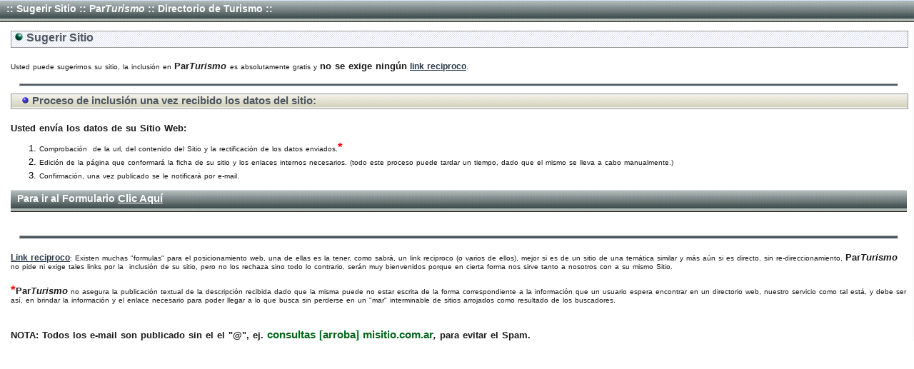

--- FILE ---
content_type: text/html; charset=UTF-8
request_url: https://www.parturismo.com.ar/sugerir_sitio.php
body_size: 2431
content:
<!DOCTYPE html PUBLIC "-//W3C//DTD HTML 4.01 Transitional//EN">
<html>
<head>
<meta content="text/html; charset=ISO-8859-1" http-equiv="content-type">
<TITLE>Sugerir Sitio. Directorio Web</TITLE>
<META NAME="Title" CONTENT="Sugerir Sitio. Directorio Web">
<META NAME="Author" CONTENT="Caio Benedetti">
<META NAME="Distribution" CONTENT="Global">
<META NAME="RATING" CONTENT="General">
<META NAME="Description" CONTENT="Sugiera su sitio web sobre turismo. Buscador y directorio de sitios argentinos. Surerir Sitio">
<META NAME="Keywords" CONTENT="sugerir sitio, sugiera, agregar, sitio, link, enlace, url, posicionamiento web, inclusión">
<META NAME="Language" CONTENT="Spanish">
<META HTTP-EQUIV="Pragma" CONTENT="no-cache">
<META NAME="Revisit" CONTENT="5 days">
<META NAME="Robots" CONTENT="Index, Follow">
<META HTTP-EQUIV="Content-Type" CONTENT="text/html; charset=ISO-8859-1">
<LINK REV="made" href="mailto:caiobenedetti@yahoo.com.ar">
<!-- META TAG Caio - generados por http://www.puntoargento.com.ar -->
<link rel="stylesheet" type="text/css"
href="css/parinx_php.css" />
<link rel="stylesheet" type="text/css"
href="css/par_php.css" />
<link rel="stylesheet" type="text/css"
href="css/list_php.css" />
<STYLE type="text/css">
<!--
font { color: #006718}
hr { width: 98%}
a.asteriscos { font-size: 13pt; color: red; font-weight: 900; text-decoration: none}
td.sugerir_sitio { 
	padding-top: 3px;
	padding-right: 8px;
	padding-bottom: 2px;
	padding-left: 15px;
}
a.h1_ir { font-size: 11pt; color: #FFFFFF; font-weight: 800}
a.h1_ir:link { color: #FFFFFF}
a.h1_ir:visited { color: #FFFFFF}
a.h1_ir:hover { TEXT-DECORATION: underline; color: orange;}
a.h1_ir:ACTIVE { color: orange}
table.sugerir_sitio { width: 100%}
div.120x600 { width: 120px; height: 600px}
-->
</STYLE>
<script type="text/JavaScript" src="par.js">
<script type="text/JavaScript">
<!--
	function writeDate()
	function inicio(objk,direccion)
	function favoritos(direccion,descripcion)
//-->
</script>
<meta name="Microsoft Border" content="b">
</head>

<body>
<h1>:: Sugerir Sitio :: Par<i>Turismo</i> :: Directorio de Turismo ::</h1>
<?
include("iframes/top_index.htm");
?>
<div align="center">

<!-- TABLE CENTER --> 
<div align="left">
  <table border="0" cellpadding="0" cellspacing="0" width="100%" class="sugerir_sitio">
    <tr>
      <td class="sugerir_sitio"> 
<h2><img border="0" src="IMAGES2/viver.gif" width="13" height="13"> Sugerir Sitio&nbsp;</h2>
<p>&nbsp;</p>
<p>Usted puede sugerirnos su sitio, la inclusión en <b> Par<i>Turismo</i> </b> es
absolutamente gratis y <b>no se exige ningún</b> <a href="#Link reciproco" name="link">link
reciproco</a>.</p>
<p>&nbsp;</p>
<hr>
<h4><img border="0" src="IMAGES2/vi2.gif" width="11" height="11"> Proceso de inclusión una vez recibido los datos del sitio:</h4>
<p>&nbsp;</p>
<p><b>Usted envía los datos de su Sitio Web:&nbsp;</b></p>
<ol>
  <b><li></b>
    <p style="margin-top: 4; margin-bottom: 4">Comprobación&nbsp; de la url, del contenido del Sitio y la rectificación
    de los datos enviados.<a name="*as" href="#*" class="asteriscos">*</a></li>
  <li>
    <p style="margin-top: 4; margin-bottom: 4">Edición de la página que conformará la ficha de su sitio y los enlaces
    internos necesarios. (todo este proceso puede tardar un tiempo, dado que el
    mismo se lleva a cabo manualmente.)&nbsp;</li>
  <li>
    <p style="margin-top: 4; margin-bottom: 4">Confirmación, una vez publicado se le notificará por e-mail.</li>
</ol>
<p><h1>Para ir al Formulario <a class="h1_ir" href="formulario/index.php">Clic Aquí</a></h1></p>
<p>&nbsp;</p>

<p>&nbsp;</p>
<hr>
<p>&nbsp;</p>
<p><a name="Link reciproco" href="#link">Link reciproco</a>: Existen muchas
&quot;formulas&quot; para el
posicionamiento web, una de ellas es la tener, como sabrá, un link reciproco (o
varios de ellos), mejor si es de un sitio de una temática similar y más aún si es
directo, sin re-direccionamiento, <b>Par<i>Turismo</i>  </b>no pide ni exige tales links
por la&nbsp; inclusión de su sitio, pero no los rechaza sino todo lo contrario,
serán muy bienvenidos porque en cierta forma
nos sirve tanto a nosotros con a su mismo Sitio.&nbsp;</p>
<p>&nbsp;</p>
        <p><a name="*" href="#**as" class="asteriscos">*</a><b>Par</b><i><b>Turismo</b> </i>no
asegura la publicación textual de la descripción recibida dado que la misma
puede no estar escrita de la forma correspondiente a la información que un
usuario espera encontrar en un directorio web, nuestro servicio como tal está, y
debe ser así, en brindar la información y el enlace necesario para poder
llegar a lo que busca sin perderse en un &quot;mar&quot; interminable de sitios
arrojados como resultado de los buscadores.</p>
<p>&nbsp;</p>
<p>&nbsp;</p>
<p><b>NOTA: Todos los e-mail son publicado sin el el &quot;@&quot;, ej.
</b><font color="#FF0000">consultas
[arroba] misitio.com.ar</font><i><b>,</i> para evitar el Spam.</b></p>
      </td>
      <td class="der" valign="top">
<br>
<div align="center">
<!-- publicidad -->
<?
include("par_publicidad/sugerir_sitio_publi.txt");
?>
<!-- fin pubicidad -->
</div>
</td>
    </tr>
  </table>
</div><?
include("iframes/bottom_index.htm");
?>
</body>
</html>

--- FILE ---
content_type: text/css; charset=UTF-8
request_url: https://www.parturismo.com.ar/css/parinx_php.css
body_size: 677
content:
td { 
	font-family: Arial, Helvetica, sans-serif; 
	font-size: 10pt; 
	color: #000; 
	font-weight: 500; 
}
a { 
	font-family: Arial, Helvetica, sans-serif; 
	font-size: 9pt; 
	color: #273747; 
	font-weight: 600; 
	text-decoration: none;
}
a.1b { 
	font-family: Arial, Helvetica, sans-serif; font-size: 10pt; 
	color: #323232; 
	font-weight: 800; 
	text-decoration: none;
}
font.menut {
	font-family: Arial, Helvetica, sans-serif, Times New Roman; 
	font-size: 8pt; 
	color: #FFBF00; 
	font-weight: 600;

}
b { 
	font-family: Arial, Helvetica, sans-serif, Times New Roman; 
	font-size: 10pt; 
	color="#323232"; 
	font-weight: 800;
}
a:link {
	TEXT-DECORATION: none;
}
a:visited {
	TEXT-DECORATION: none;
}
a:hover {
	TEXT-DECORATION: underline;
}
a:hover {
	color: #273747;
}
a.list-title { 
	font-family: Arial, Helvetica, sans-serif; 
	font-size: 11pt; 
	color: #020C16; 
	font-weight: 800; 
	text-decoration: none;
}
a.list { 
	font-family: Arial, Helvetica, sans-serif; 
	font-size: 11pt; 
	color: #020C16; 
	font-weight: 500; 
	text-decoration: none;
}
a.list:hover {
	color: #547596;
	TEXT-DECORATION: underline;
}
a.1b:hover {
	color: #323232
}
table.center2 {
	padding-top: 0px;
	padding-right: 0px;
	padding-bottom: 0px;
	padding-left: 0px; 
	margin-top: 0px;
	margin-right: 0px;
	margin-botton: 0px;
	margin-left: 0px;
	width: 98%;	
}
table.menu {
	width: 92%;	
	padding-top: 2px;
	padding-right: 2px;
	padding-bottom: 2px;
	padding-left: 2px;
	margin-left: 1px;
	margin-right: 1px;
	margin-top: 4px;
	BACKGROUND: #fff;
}
table.menu { border-bottom : 1px solid #DADADA; border-left : 1px solid #DADADA; border-right : 1px solid #DADADA; border-top : 1px solid #DADADA}
td.menu {
	BACKGROUND: #4C5660;
	background-image: url(../IMAGES/top6.gif);
	background-repeat: repeat;
	background-position: 0% 0px;
	height: 1px;
	padding-right: 0px;
	padding-left: 6px; 
	padding-top: 1px;
	padding-bottom: 1px;
}
td.menu { border-bottom : 1px solid #9A9A9A; border-left : 1px solid #DADADA; border-right : 1px solid #DADADA; border-top : 1px solid #DADADA}
td.la {BACKGROUND: #273747; height: 1}
td.lb {BACKGROUND: #fff; height: 8}
td.l1 {BACKGROUND: #D9CABB; height: 1}
td.l2 {BACKGROUND: #273747; height: 1}
font { 
	font-family: Arial, Helvetica, sans-serif, Times New Roman; 
	font-size: 11pt; 
	color: #FFBF00; 
	font-weight: 800;
}
td.izq { width: 28%; BACKGROUND: #F4F4F4; padding-bottom: 5px}
td.center { width: 62%}
td.der { width: 2px; BACKGROUND: #FAFAFA}
td.bottom { 
	height: 24;
	padding-top: 0px;
	padding-right: 0px;
	padding-bottom: 0px;
	padding-left: 0px; 
}
td.bottom { border-bottom : 1px solid #DADADA; border-left : 1px solid #DADADA; border-right : 1px solid #DADADA; border-top : 1px solid #DADADA}
td.menu { 
	height: 23;
	padding-bottom: 2px;
}
table.bottom {
	padding-top: 1px;
	padding-right: 0px;
	padding-bottom: 1px;
	padding-left: 0px; 
	margin-top: 0px;
	margin-right: 0px;
	margin-botton: 0px;
	margin-left: 0px;
	width: 100%;
	BACKGROUND: #F0ECDC;
}
table.bottom  { border-bottom : 1px solid #DADADA; border-left : 1px solid #DADADA; border-right : 1px solid #DADADA; border-top : 1px solid #DADADA}
td.bottom { border-bottom : 1px solid #DADADA; border-left : 1px solid #DADADA; border-right : 1px solid #DADADA; border-top : 1px solid #DADADA}
table.menu2 {
	width: 98%;	
	padding-top: 2px;
	padding-right: 2px;
	padding-bottom: 2px;
	padding-left: 2px;
	margin-left: 1px;
	margin-right: 1px;
	margin-top: 4px;
	BACKGROUND: #fff;
}
table.menu2 { border-bottom : 1px solid #DADADA; border-left : 1px solid #DADADA; border-right : 1px solid #DADADA; border-top : 1px solid #DADADA}
td.menu2 {
	BACKGROUND: #4C5660; 
	background-image: url(../IMAGES/top6.gif);
	background-repeat: repeat;
	background-position: 0% 0px;
	height: 1px;
	padding-right: 0px;
	padding-left: 6px; 
	padding-top: 2px;
	padding-bottom: 2px;
}
td.menu2 { border-bottom : 1px solid #DADADA; border-left : 1px solid #DADADA; border-right : 1px solid #DADADA; border-top : 1px solid #DADADA}
a.new { 
	font-family: Arial, Helvetica, sans-serif; 
	font-size: 10pt; 
	color: #273747; 
	font-weight: 900; 
	text-decoration: underline;
}
a.new:visited {
	TEXT-DECORATION: underline
}
a.new:hover {
	color: #6184A7;
	TEXT-DECORATION: none;
}

td.new { 
	font-family: Arial, Helvetica, sans-serif; 
	font-size: 10pt; 
	color: #214487; 
	font-weight: 500; 
	word-spacing: normal; 
	line-height: 100%; 
	margin-top: 0px; 
	margin-bottom: 0px;
	text-indent: 0px;
}
a.normal2 { 
	font-family: Arial, Helvetica, sans-serif; 
	font-size: 7pt; 
	color: #214487; 
	font-weight: 500; 
	text-decoration: underline;
}
a.normal2:link {
	TEXT-DECORATION: underline
}
a.normal2:visited {
	TEXT-DECORATION: underline
}

a.normal2:hover {
	color: #6184A7;
	TEXT-DECORATION: underline;
}

#color { height: 1px; BACKGROUND: #999999}
#bottom {
	font-size: 8pt; 
	color: #FFBF00; 
	font-weight: 500; 
	TEXT-DECORATION: none;
}
#bottom:hover {
	font-size: 8pt; 
	color: #FAFAFA; 
	font-weight: 500;
	TEXT-DECORATION: none;
}
#bottomf {
	font-size: 7pt; 
	color: #273747; 
	font-weight: 400;
	line-height: 100%; 
	margin-top: 0px; 
	margin-bottom: 0px;  
}
h5.carga { 
	width: 100%;	
	BACKGROUND: #273747;
	color: #fff; 
	word-spacing: normal; 
	line-height: 110%; 
	padding-top: 2px;
	padding-bottom: 2px;
	text-indent: 0px;
	margin-top: 0px;
}

--- FILE ---
content_type: text/css; charset=UTF-8
request_url: https://www.parturismo.com.ar/css/par_php.css
body_size: 1411
content:
body { 
	margin-top: 0px;
	margin-right: 0px;
	margin-botton: 0px;
	margin-left: 0px;
	text-align: justify;
	BACKGROUND: #fff;
	bottomMargin: 0px;
}
p { 
	word-spacing: normal; 
	line-height: 120%; 
	margin-top: 0px; 
	margin-bottom: 0px;
}
table.logo_top {
	background-image: url(../images/logo_copia.jpg); 
	background-repeat: no-repeat;
	background-position: 50% 14px;
}
body { 
	SCROLLBAR-FACE-COLOR: #DADADA; 
	SCROLLBAR-HIGHLIGHT-COLOR: #fff; 
	SCROLLBAR-SHADOW-COLOR: #273747; 
	SCROLLBAR-3DLIGHT-COLOR: #D9CABB; 
	SCROLLBAR-ARROW-COLOR: #273747; 
	SCROLLBAR-TRACK-COLOR: #FAFAFA; 
	SCROLLBAR-DARKSHADOW-COLOR: #D9CABB;
}
body.home {
	margin-top: 2px;
	margin-right: 2px;
	margin-botton: 0px;
	margin-left: 2px;
	text-align: justify;
	BACKGROUND: #fff;
	padding-top: 0px;
}
h1 { 
	font-size: 14px; 
	color: #FBFBFB; 
	text-indent: 9px;
	margin-top: 0px; 
	margin-bottom: 0px;
	border-top : 1px solid #D6E0F8;
	border-bottom : 1px solid #291B08; 
	border-left : 0px solid #9A9A9A; 
	border-right : 0px solid #291B08; 
	width: 100%; 
	height: 16pt;
	background: #5C6670;
	background-image: url(../images/top5.gif);
	background-repeat: repeat;
	background-position: 0% 0px;
	font-weight: 800;
	padding-top: 3px;
	padding-bottom: 5px;
}
#DCE6F0
#FFBF00

a.boto { 
	font-family: Arial, Helvetica, sans-serif; 
	font-size: 12px; 
	color: #4C5660; 
	font-weight: 800; 
	text-decoration: none;
}

a.top {
	font-size: 8pt; 
	color: #FFBF00; 
	font-weight: 800;
	TEXT-DECORATION: none;
}
a.top:hover {
	color: #FFF;
	TEXT-DECORATION: none;
}
div.top {width: 55px; height:0px}
td.top {
	width: 10%;
	height: 26px;
	padding-top: 3px;
	padding-right: 1px;
	padding-bottom: 2px;
	padding-left: 2px; 
}

div.publi {width: 85px; height:0px}
td.publi { 
	height: 21;
	padding-top: 1px;
	padding-right: 1px;
	padding-bottom: 1px;
	padding-left: 6px;
	background-image: url(../images/fondocelda2.gif); 
}
td.publi { border-bottom : 1px solid #DADADA; border-left : 1px solid #DADADA; border-right : 1px solid #DADADA; border-top : 1px solid #DADADA}

table.publi {
	padding-top: 5px;
	padding-right: 2px;
	padding-bottom: 5px;
	padding-left: 2px; 
	margin-top: 6px;
	margin-right: 0px;
	margin-botton: 2px;
	margin-left: 2px;
	width: 96%;	
	BACKGROUND: #fff; 
}
table.publi { border-bottom : 1px solid #DADADA; border-left : 1px solid #DADADA; border-right : 1px solid #DADADA; border-top : 1px solid #DADADA}
td.publi { border-bottom : 1px solid #DADADA; border-left : 1px solid #DADADA; border-right : 1px solid #DADADA; border-top : 1px solid #DADADA}

#nuevas { 
	padding-top: 0px;
	padding-right: 0px;
	padding-bottom: 2px;
	padding-left: 0px; 
}

td.foncelda { 
	height: 19;
	padding-top: 0px;
	padding-right: 1px;
	padding-bottom: 4px;
	padding-left: 6px;
	background-image: url(../images/fondocelda2.gif);
}
td.foncelda { border-bottom : 1px solid #DADADA; border-left : 1px solid #DADADA; border-right : 1px solid #DADADA; border-top : 1px solid #DADADA}

table.foncelda {
	padding-top: 1px;
	padding-right: 2px;
	padding-bottom: 1px;
	padding-left: 2px; 
	margin-top: 2px;
	margin-right: 0px;
	margin-botton: 2px;
	margin-left: 0px;
	width: 95%;	
}
table.foncelda { border-bottom : 1px solid #DADADA; border-left : 1px solid #DADADA; border-right : 1px solid #DADADA; border-top : 1px solid #DADADA}
td.foncelda { border-bottom : 1px solid #DADADA; border-left : 1px solid #DADADA; border-right : 1px solid #DADADA; border-top : 1px solid #DADADA}

td.lun_gris {BACKGROUND: #DADADA; height: 5}
td.lesq_gris1 { width: 82%; height: 20px} 
td.lesq_gris2 {
	width: 18%;
	BACKGROUND: #DADADA; 
	height: 20px;
	background-image: url(../images/esq_gris.jpg);
	background-position: 0% 0px;
	background-repeat: no-repeat;
	text-align: right;
}

td.l3 {BACKGROUND: #D9CABB; height: 1}

td.l4a {BACKGROUND: #AEAEAE; height: 1}
td.l4a1 {BACKGROUND: #E5DFD2; height: 1}
td.l4a1b {BACKGROUND: #F8F8F8; height: 1}
td.l4a2 {BACKGROUND: #898989; height: 1}
td.l4a3 {BACKGROUND: #807A6D; height: 1}
td.l4a3b {BACKGROUND: #191919; height: 2}

td.l4b {BACKGROUND: #273747; height: 3}
td.l4c {BACKGROUND: #898989; height: 2}
td.l4c2 {BACKGROUND: #CECECE; height: 4}

td.ltop { 
	height: 5px; 
	background-image: url(../images/top_pix.jpg); 
}
table.ltop{ border-top : 2px solid #273747}

table.lsuper {
	BACKGROUND: #fff; 
	height: 19;
	text-indent: 7px;
}

td.lsuper {BACKGROUND: #4C5660; height: 19}

font.TD { 
	font-family: Arial, Helvetica, sans-serif, Times New Roman; 
	font-size: 8pt; 
	color: #FAFAFA; 
	font-weight: 700
}

td.top { 
	width: 70px;
	height: 21px;
	background-image: url(../images/top_pix.jpg); 
	text-align: right;
	padding-left: 4px;
	padding-bottom: 1px;
	margin-left: 0px;
	margin-top: 0px;
}

td.topauto { width: 78%}
font.top { 
	font-family: Arial, Helvetica, sans-serif, Times New Roman; 
	font-size: 10pt; 
	color="#D9CABB"; 
	font-weight: 600;
}

font.boto { 
	font-family: Arial, Helvetica, sans-serif, Times New Roman; 
	font-size: 12pt; 
	color: #323232; 
	font-weight: 500;
}
td.boto{ 
	height: 22;
	padding-top: 1px;
	padding-right: 0px;
	padding-bottom: 3px;
	padding-left: 0px; 
	BACKGROUND: #D0CCBC;
}

div.boto {width: 490px; height: 0px;}
td.topesq {
	width: 55px;
	height: 21px;
}

td.up_esqui { width: 27%}
td.logo_izq { width: 27%}
table.logo { width: 100%}
td.logo2 { width: 46%}
table.logo2 { 
	width: 100%; 
	height: 9px;
	margin-top: 0px;
	margin-right: 0px;
	margin-botton: 0px;
	margin-left: 0px; 
}
a.boto:hover {
	color: #1A242E;
	TEXT-DECORATION: none;
}


h4.lista { color: #4C5660}

a.normal { 
	font-family: Arial, Helvetica, sans-serif; 
	font-size: 9pt; 
	color: #00f; 
	font-weight: 500; 
	text-decoration: underline;
}
a.normal:link {
	TEXT-DECORATION: underline
}
a.normal:visited {
	TEXT-DECORATION: underline
}
a.normal:hover {
	color: #00f;
	TEXT-DECORATION: none;
}
a.normal2 { 
	font-family: Arial, Helvetica, sans-serif; 
	font-size: 7pt; 
	color: #214487; 
	font-weight: 500; 
	text-decoration: underline;
}
a.normal2:link {
	TEXT-DECORATION: underline
}
a.normal2:visited {
	TEXT-DECORATION: underline
}
a.normal2:hover {
	color: #6184A7;
	TEXT-DECORATION: underline;
}

hr.list { width: 99%} 
td.center {
	height: 100%;
	padding-top: 0px;
	padding-right: 5px;
	padding-bottom: 0px;
	padding-left: 5px;
}
td.principal_izq {
	border-right : 2px solid #4C5660;
}
td.principal_der {
	border-right : 1px solid #DADADA;
	border-left : 2px solid #BABABA;
	border-top : 2px solid #AAAAAA;
	border-bottom : 1px solid #DADADA;
}
table.buscar_google {
	width: 350px;
	height: 0px;	
	margin-left: 1px;
	margin-right: 1px;
	margin-top: 4px;
	BACKGROUND: #DADADA;
	background-image: url(../images/bandera3.jpg);
	background-repeat: repeat;
	background-position: -46px -92px;
}
td.buscar_google { padding-top: 5px; padding-bottom: 3px;}
td.buscar_google2 { padding-top: 8px; padding-bottom: 3px;}
table.buscar_google { border-bottom : 1px solid #273747; border-left : 1px solid #273747; border-right : 1px solid #273747; border-top : 1px solid #273747}
//INPUT.SEARCH_IN { border-bottom : 1px solid #273747; border-left : 1px solid #273747; border-right : 1px solid #273747; border-top : 1px solid #273747}
INPUT.SEARCH_IN {
	background-image: url(../images/bandera3.jpg);
	background-position: -35px -99px;
	background-repeat: no-repeat; 
	font-weight: 600;
	text-indent: 3px; 
	color: #273747;
}
INPUT.BUTTON_IN {width: auto; background: #dddddd; margin: 0px; border-bottom : 1px solid #7A7A7A; border-left : 1px solid #DADADA; border-right : 1px solid #7A7A7A; border-top : 1px solid #DADADA}
INPUT.SEARCH {width: 200px; font-family: Arial; font-size: 12px; color: #464646; background: white; padding: 1px 3px 0px; margin-right: 10px}

--- FILE ---
content_type: text/css; charset=UTF-8
request_url: https://www.parturismo.com.ar/css/list_php.css
body_size: 771
content:
IFRAME.list_cat_der { width: 100%; height: 300px; marginwidth: "0"; marginheight: "0"}

td.list_cat_izq { width: 70%}

td.list_cat_der { width: 132px; height: 300px; BACKGROUND: #FAFAFA}

table.medida_list { width: 438px; height: 0px; margin-bottom: -5px}

hr {
	margin-top: 1px; 
	margin-bottom: 1px;
	width: 50%; 
	height: 2pt;
	background: #4C5660;
}

hr.list { width: 99%; height: 2pt; margin-top: 1px; margin-bottom: 1px} 

p { 
	font-family: verdana, tahoma, arial, helvetica; 
	word-spacing: 1px; 
	line-height: 120%; 
	margin-top: 4px; 
	margin-bottom: 0px;
	text-indent: 0px;
	font-size: 10px;
	color: #191919;
}

#clasificado {
	padding-left: 5px;
}

p.ir_ficha { font-size: 10px; color: #273747; font-weight: 500; TEXT-DECORATION: none; font-family: verdana, Arial, helvetica, sans-serif}

a { font-size: 12px; color: #273747; font-weight: 800; TEXT-DECORATION: underline}

a.list_php { font-size: 11px; color: #004040; font-weight: 800; TEXT-DECORATION: underline; font-family: verdana, MS Sans Serif, verdana, tahoma, arial, helvetica, sans-serif}

a.ir_ficha { font-size: 11px; color: #273747; font-weight: 500; TEXT-DECORATION: none; font-family: Arial, helvetica, sans-serif}

a.ir_ficha:link { TEXT-DECORATION: none}

a.ir_ficha:visited { TEXT-DECORATION: none}

a.ir_ficha:hover { TEXT-DECORATION: underline; color: #273747;}

a.ir_ficha:ACTIVE { color: #2D8930; TEXT-DECORATION: none}

a:link { TEXT-DECORATION: underline}

a:visited { TEXT-DECORATION: underline}

a:hover { TEXT-DECORATION: none}

a:ACTIVE { color: #063E3F; TEXT-DECORATION: none}

h4 { 
	font-size: 15px; 
	color: #4C5660; 
	font-weight: 800;
	line-height: 120%; 
	margin-top: 10px; 
	margin-bottom: 5px;
	text-indent: 14px;
	background-image: url(../images/boto.gif);
	border-bottom : 1px solid #9A9A9A; 
	border-left : 1px solid #9A9A9A; 
	border-right : 1px solid #9A9A9A; 
	border-top : 1px solid #9A9A9A;
	width: 100%; 
	height: 15pt;

}

h2 { 
	font-size: 16px; 
	color: #4C5660; 
	text-indent: 4px;
	margin-top: 9px; 
	margin-bottom: 0px;
	border-bottom : 1px solid #9A9A9A; 
	border-left : 1px solid #9A9A9A; 
	border-right : 1px solid #9A9A9A; 
	border-top : 1px solid #9A9A9A;
	width: 100%; 
	height: 16pt;
	background: #DFDFDF;
	background-image: url(../images/fondocelda2.gif);
	font-weight: 900;
}

body { 
	font-family: Arial, Helvetica, sans-serif; 
	font-size: 10px; 
	color: #000; 
	font-weight: 500;  
}

#nav { 
	padding-top: 3px;
	padding-bottom: 3px;
	font-size: 13px; 
	color: #273747; 
	font-weight: 600; 
	TEXT-DECORATION: none; 
	word-spacing: 2px;
}

p.nav {
	background: #FAFAFA;
	border-bottom : 1px solid #9A9A9A; 
	border-left : 1px solid #9A9A9A; 
	border-right : 1px solid #9A9A9A; 
	border-top : 1px solid #9A9A9A;
}

td.nav * a { font-size: 13px; color:  blue; font-weight: 900; TEXT-DECORATION: none}

td.nav * a:hover { font-size: 13px; color: red; font-weight: 600; TEXT-DECORATION: none}

td.nav * a:visited { TEXT-DECORATION: none}

td.nav * a:link { TEXT-DECORATION: none}

a.top:visited { TEXT-DECORATION: none}

a.top:link { TEXT-DECORATION: none}

a.boto:link { TEXT-DECORATION: none}

a.boto:visited { TEXT-DECORATION: none}

p.boto { line-height: 100%; 
	padding-top: 0px; 
	padding-bottom: 3px;
	text-indent: 0px;
	word-spacing: 0px;
}

td.center {
	padding-top: 0px;
	padding-right: 5px;
	padding-bottom: 0px;
	padding-left: 5px;
}

#bottom {
	font-size: 8pt; 
	color: #FFBF00; 
	font-weight: 500;
	line-height: 120%; 
	margin-top: 0px; 
	margin-bottom: 3px;
	padding-top: 0px;
	padding-bottom: 3px;   
}

#bottom:hover {
	font-size: 8pt; 
	color: #FAFAFA; 
	font-weight: 500;
	TEXT-DECORATION: none;
}

#bottomf {
	font-size: 8pt; 
	color: #273747; 
	font-weight: 500;
	line-height: 100%; 
	margin-top: 0px; 
	margin-bottom: 3px;
	padding-top: 0px;
	padding-bottom: 15px;  
}
td.list { 
	font-family: verdana, MS Sans Serif, tahoma, arial, helvetica, sans-serif;
	font-size: 9px; 
	letter-spacing: 0px;
	width: auto;
	padding-left: 8px;
	padding-right: 40px;
}
div.468x15 { width: 468px; height: 15px}
p.relac {
	line-height: 100%; 
	margin-top: 0px; 
	margin-bottom: 0px;
}
font.relac {
	color: #4C5660; 
	font-weight: 500;
	line-height: 90%; 
	margin-top: 0; 
	margin-bottom: 0;
}

--- FILE ---
content_type: application/x-javascript; charset=UTF-8
request_url: https://www.parturismo.com.ar/par.js
body_size: 406
content:
<!--
function writeDate(){
date = new Date();
days = date.getDay();
day = date.getDate();
//if (day<10)
day=day+" de ";
month = date.getMonth();
currentyear=date.getFullYear();
var MonthNames = new Array("enero", "febrero", "marzo", "abril", "mayo", "junio", "julio", "agosto", "septiembre", "octubre", "noviembre", "diciembre");
var DayNames = new Array("Domingo", "Lunes", "Martes", "Mi�rcoles", "Jueves", "Viernes", "Sabado");
document.write(DayNames[days]+"  &nbsp;"+day+" "+MonthNames[month]+" &nbsp;"+currentyear);
}
//-->

//Su explorador no soporta java o lo tiene deshabilitado; esta pagina necesita javascript para funcionar correctamente<!--
//Copyright � McAnam.com

	function inicio(objk,direccion){
		if ((navigator.appName == "Microsoft Internet Explorer") && (parseInt(navigator.appVersion)>3)){
			objk.style.behavior="url(#default#homepage)";
			objk.setHomePage(direccion);
		}
		else{
			alert("su navegador no dispone de esta opci�n");
		}
	}
					
//-->	

//Su explorador no soporta java o lo tiene deshabilitado; esta pagina necesita javascript para funcionar correctamente<!--
//Copyright � McAnam.com

	function favoritos(direccion,descripcion){
		if ((navigator.appName == "Microsoft Internet Explorer") && (parseInt(navigator.appVersion)>3)){
			window.external.AddFavorite(direccion,descripcion);
		}
		else if(navigator.appName == "Netscape") {
			alert("Presione Crtl+D para agregar esta p�gina a sus 'Bookmarks'");
		}
		else{
			alert("su navegador no dispone de esta opci�n");
		}
	}
					
//-->	
